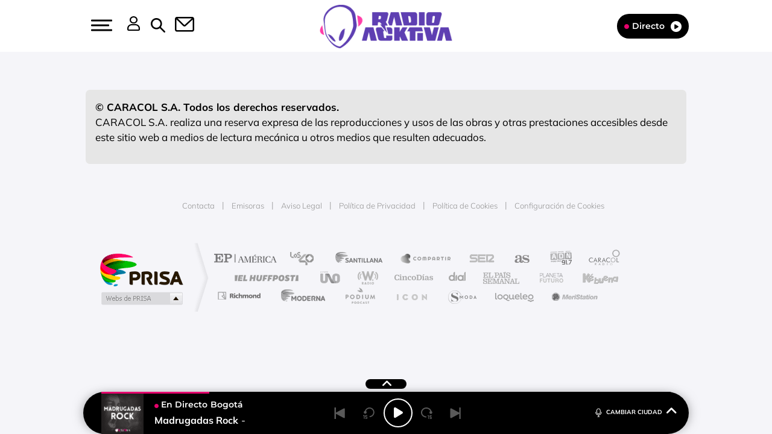

--- FILE ---
content_type: text/html; charset=UTF-8
request_url: https://www.radioacktiva.com/programas/domingos-de-resurreccion/audio/radio_activa_domingosderesurreccion_20220828_130000_140000
body_size: 72598
content:
<!DOCTYPE html>
<html lang="es-CO" class="no-js">

<head>
	<meta charset="UTF-8">
	<meta http-equiv="X-UA-Compatible" content="IE=edge">
	<meta name="viewport" content="width=device-width, initial-scale=1.0, maximum-scale=5.0">
	<meta property="fb:app_id" content="1638883106262057" />
		<meta name='robots' content='index, follow, max-image-preview:large, max-snippet:-1, max-video-preview:-1' />
	<style>img:is([sizes="auto" i], [sizes^="auto," i]) { contain-intrinsic-size: 3000px 1500px }</style>
	
	<!-- This site is optimized with the Yoast SEO plugin v24.9 - https://yoast.com/wordpress/plugins/seo/ -->
	<title>Audio de &quot;Domingos de Resurrección&quot; - Radioacktiva.com</title>
	<link rel="canonical" href="https://www.radioacktiva.com/programas/domingos-de-resurreccion/audio" />
	<meta property="og:locale" content="es_ES" />
	<meta property="og:type" content="article" />
	<meta property="og:title" content="Audio de &quot;Domingos de Resurrección&quot; - Radioacktiva.com" />
	<meta property="og:url" content="https://www.radioacktiva.com/programas/domingos-de-resurreccion/audio" />
	<meta property="og:site_name" content="Radioacktiva.com" />
	<meta property="article:publisher" content="https://www.facebook.com/radioacktiva" />
	<meta name="twitter:card" content="summary_large_image" />
	<meta name="twitter:site" content="@radioacktiva_" />
	<script type="application/ld+json" class="yoast-schema-graph">{"@context":"https://schema.org","@graph":[{"@type":"WebPage","@id":"https://www.radioacktiva.com/programas/domingos-de-resurreccion/audio","url":"https://www.radioacktiva.com/programas/domingos-de-resurreccion/audio","name":"Audio de \"Domingos de Resurrección\" - Radioacktiva.com","isPartOf":{"@id":"https://www.radioacktiva.com/#website"},"datePublished":"2022-03-07T11:33:23-05:00","breadcrumb":{"@id":"https://www.radioacktiva.com/programas/domingos-de-resurreccion/audio#breadcrumb"},"inLanguage":"es-CO","potentialAction":[{"@type":"ReadAction","target":["https://www.radioacktiva.com/programas/domingos-de-resurreccion/audio"]}],"dateModified":"2022-03-07T11:33:23-05:00"},{"@type":"BreadcrumbList","@id":"https://www.radioacktiva.com/programas/domingos-de-resurreccion/audio#breadcrumb","itemListElement":[{"@type":"ListItem","position":1,"name":"Portada","item":"https://www.radioacktiva.com/"},{"@type":"ListItem","position":2,"name":"Programas","item":"https://www.radioacktiva.com/programas"},{"@type":"ListItem","position":3,"name":"Domingos de Resurrección","item":"https://www.radioacktiva.com/programas/domingos-de-resurreccion"},{"@type":"ListItem","position":4,"name":"Audio de «Domingos de Resurrección»"}]},{"@type":"WebSite","@id":"https://www.radioacktiva.com/#website","url":"https://www.radioacktiva.com/","name":"Radioacktiva.com","description":"Planeta Rock","publisher":{"@id":"https://www.radioacktiva.com/#organization"},"potentialAction":[{"@type":"SearchAction","target":{"@type":"EntryPoint","urlTemplate":"https://www.radioacktiva.com/?s={search_term_string}"},"query-input":{"@type":"PropertyValueSpecification","valueRequired":true,"valueName":"search_term_string"}}],"inLanguage":"es-CO"},{"@type":"Organization","@id":"https://www.radioacktiva.com/#organization","name":"Radioacktiva","url":"https://www.radioacktiva.com/","logo":{"@type":"ImageObject","inLanguage":"es-CO","@id":"https://www.radioacktiva.com/#/schema/logo/image/","url":"https://www.radioacktiva.com/wp-content/uploads/2022/03/logo.png","contentUrl":"https://www.radioacktiva.com/wp-content/uploads/2022/03/logo.png","width":836,"height":199,"caption":"Radioacktiva"},"image":{"@id":"https://www.radioacktiva.com/#/schema/logo/image/"},"sameAs":["https://www.facebook.com/radioacktiva","https://x.com/radioacktiva_","https://www.youtube.com/user/RadioacktivaColombia"]}]}</script>
	<!-- / Yoast SEO plugin. -->


<link rel='dns-prefetch' href='//ak-ads-ns.prisasd.com' />
<link rel='dns-prefetch' href='//www.prisacom.com' />
<style id='classic-theme-styles-inline-css' type='text/css'>
/*! This file is auto-generated */
.wp-block-button__link{color:#fff;background-color:#32373c;border-radius:9999px;box-shadow:none;text-decoration:none;padding:calc(.667em + 2px) calc(1.333em + 2px);font-size:1.125em}.wp-block-file__button{background:#32373c;color:#fff;text-decoration:none}
</style>
<style id='global-styles-inline-css' type='text/css'>
:root{--wp--preset--aspect-ratio--square: 1;--wp--preset--aspect-ratio--4-3: 4/3;--wp--preset--aspect-ratio--3-4: 3/4;--wp--preset--aspect-ratio--3-2: 3/2;--wp--preset--aspect-ratio--2-3: 2/3;--wp--preset--aspect-ratio--16-9: 16/9;--wp--preset--aspect-ratio--9-16: 9/16;--wp--preset--color--black: #000000;--wp--preset--color--cyan-bluish-gray: #abb8c3;--wp--preset--color--white: #ffffff;--wp--preset--color--pale-pink: #f78da7;--wp--preset--color--vivid-red: #cf2e2e;--wp--preset--color--luminous-vivid-orange: #ff6900;--wp--preset--color--luminous-vivid-amber: #fcb900;--wp--preset--color--light-green-cyan: #7bdcb5;--wp--preset--color--vivid-green-cyan: #00d084;--wp--preset--color--pale-cyan-blue: #8ed1fc;--wp--preset--color--vivid-cyan-blue: #0693e3;--wp--preset--color--vivid-purple: #9b51e0;--wp--preset--gradient--vivid-cyan-blue-to-vivid-purple: linear-gradient(135deg,rgba(6,147,227,1) 0%,rgb(155,81,224) 100%);--wp--preset--gradient--light-green-cyan-to-vivid-green-cyan: linear-gradient(135deg,rgb(122,220,180) 0%,rgb(0,208,130) 100%);--wp--preset--gradient--luminous-vivid-amber-to-luminous-vivid-orange: linear-gradient(135deg,rgba(252,185,0,1) 0%,rgba(255,105,0,1) 100%);--wp--preset--gradient--luminous-vivid-orange-to-vivid-red: linear-gradient(135deg,rgba(255,105,0,1) 0%,rgb(207,46,46) 100%);--wp--preset--gradient--very-light-gray-to-cyan-bluish-gray: linear-gradient(135deg,rgb(238,238,238) 0%,rgb(169,184,195) 100%);--wp--preset--gradient--cool-to-warm-spectrum: linear-gradient(135deg,rgb(74,234,220) 0%,rgb(151,120,209) 20%,rgb(207,42,186) 40%,rgb(238,44,130) 60%,rgb(251,105,98) 80%,rgb(254,248,76) 100%);--wp--preset--gradient--blush-light-purple: linear-gradient(135deg,rgb(255,206,236) 0%,rgb(152,150,240) 100%);--wp--preset--gradient--blush-bordeaux: linear-gradient(135deg,rgb(254,205,165) 0%,rgb(254,45,45) 50%,rgb(107,0,62) 100%);--wp--preset--gradient--luminous-dusk: linear-gradient(135deg,rgb(255,203,112) 0%,rgb(199,81,192) 50%,rgb(65,88,208) 100%);--wp--preset--gradient--pale-ocean: linear-gradient(135deg,rgb(255,245,203) 0%,rgb(182,227,212) 50%,rgb(51,167,181) 100%);--wp--preset--gradient--electric-grass: linear-gradient(135deg,rgb(202,248,128) 0%,rgb(113,206,126) 100%);--wp--preset--gradient--midnight: linear-gradient(135deg,rgb(2,3,129) 0%,rgb(40,116,252) 100%);--wp--preset--font-size--small: 13px;--wp--preset--font-size--medium: 20px;--wp--preset--font-size--large: 36px;--wp--preset--font-size--x-large: 42px;--wp--preset--spacing--20: 0.44rem;--wp--preset--spacing--30: 0.67rem;--wp--preset--spacing--40: 1rem;--wp--preset--spacing--50: 1.5rem;--wp--preset--spacing--60: 2.25rem;--wp--preset--spacing--70: 3.38rem;--wp--preset--spacing--80: 5.06rem;--wp--preset--shadow--natural: 6px 6px 9px rgba(0, 0, 0, 0.2);--wp--preset--shadow--deep: 12px 12px 50px rgba(0, 0, 0, 0.4);--wp--preset--shadow--sharp: 6px 6px 0px rgba(0, 0, 0, 0.2);--wp--preset--shadow--outlined: 6px 6px 0px -3px rgba(255, 255, 255, 1), 6px 6px rgba(0, 0, 0, 1);--wp--preset--shadow--crisp: 6px 6px 0px rgba(0, 0, 0, 1);}:where(.is-layout-flex){gap: 0.5em;}:where(.is-layout-grid){gap: 0.5em;}body .is-layout-flex{display: flex;}.is-layout-flex{flex-wrap: wrap;align-items: center;}.is-layout-flex > :is(*, div){margin: 0;}body .is-layout-grid{display: grid;}.is-layout-grid > :is(*, div){margin: 0;}:where(.wp-block-columns.is-layout-flex){gap: 2em;}:where(.wp-block-columns.is-layout-grid){gap: 2em;}:where(.wp-block-post-template.is-layout-flex){gap: 1.25em;}:where(.wp-block-post-template.is-layout-grid){gap: 1.25em;}.has-black-color{color: var(--wp--preset--color--black) !important;}.has-cyan-bluish-gray-color{color: var(--wp--preset--color--cyan-bluish-gray) !important;}.has-white-color{color: var(--wp--preset--color--white) !important;}.has-pale-pink-color{color: var(--wp--preset--color--pale-pink) !important;}.has-vivid-red-color{color: var(--wp--preset--color--vivid-red) !important;}.has-luminous-vivid-orange-color{color: var(--wp--preset--color--luminous-vivid-orange) !important;}.has-luminous-vivid-amber-color{color: var(--wp--preset--color--luminous-vivid-amber) !important;}.has-light-green-cyan-color{color: var(--wp--preset--color--light-green-cyan) !important;}.has-vivid-green-cyan-color{color: var(--wp--preset--color--vivid-green-cyan) !important;}.has-pale-cyan-blue-color{color: var(--wp--preset--color--pale-cyan-blue) !important;}.has-vivid-cyan-blue-color{color: var(--wp--preset--color--vivid-cyan-blue) !important;}.has-vivid-purple-color{color: var(--wp--preset--color--vivid-purple) !important;}.has-black-background-color{background-color: var(--wp--preset--color--black) !important;}.has-cyan-bluish-gray-background-color{background-color: var(--wp--preset--color--cyan-bluish-gray) !important;}.has-white-background-color{background-color: var(--wp--preset--color--white) !important;}.has-pale-pink-background-color{background-color: var(--wp--preset--color--pale-pink) !important;}.has-vivid-red-background-color{background-color: var(--wp--preset--color--vivid-red) !important;}.has-luminous-vivid-orange-background-color{background-color: var(--wp--preset--color--luminous-vivid-orange) !important;}.has-luminous-vivid-amber-background-color{background-color: var(--wp--preset--color--luminous-vivid-amber) !important;}.has-light-green-cyan-background-color{background-color: var(--wp--preset--color--light-green-cyan) !important;}.has-vivid-green-cyan-background-color{background-color: var(--wp--preset--color--vivid-green-cyan) !important;}.has-pale-cyan-blue-background-color{background-color: var(--wp--preset--color--pale-cyan-blue) !important;}.has-vivid-cyan-blue-background-color{background-color: var(--wp--preset--color--vivid-cyan-blue) !important;}.has-vivid-purple-background-color{background-color: var(--wp--preset--color--vivid-purple) !important;}.has-black-border-color{border-color: var(--wp--preset--color--black) !important;}.has-cyan-bluish-gray-border-color{border-color: var(--wp--preset--color--cyan-bluish-gray) !important;}.has-white-border-color{border-color: var(--wp--preset--color--white) !important;}.has-pale-pink-border-color{border-color: var(--wp--preset--color--pale-pink) !important;}.has-vivid-red-border-color{border-color: var(--wp--preset--color--vivid-red) !important;}.has-luminous-vivid-orange-border-color{border-color: var(--wp--preset--color--luminous-vivid-orange) !important;}.has-luminous-vivid-amber-border-color{border-color: var(--wp--preset--color--luminous-vivid-amber) !important;}.has-light-green-cyan-border-color{border-color: var(--wp--preset--color--light-green-cyan) !important;}.has-vivid-green-cyan-border-color{border-color: var(--wp--preset--color--vivid-green-cyan) !important;}.has-pale-cyan-blue-border-color{border-color: var(--wp--preset--color--pale-cyan-blue) !important;}.has-vivid-cyan-blue-border-color{border-color: var(--wp--preset--color--vivid-cyan-blue) !important;}.has-vivid-purple-border-color{border-color: var(--wp--preset--color--vivid-purple) !important;}.has-vivid-cyan-blue-to-vivid-purple-gradient-background{background: var(--wp--preset--gradient--vivid-cyan-blue-to-vivid-purple) !important;}.has-light-green-cyan-to-vivid-green-cyan-gradient-background{background: var(--wp--preset--gradient--light-green-cyan-to-vivid-green-cyan) !important;}.has-luminous-vivid-amber-to-luminous-vivid-orange-gradient-background{background: var(--wp--preset--gradient--luminous-vivid-amber-to-luminous-vivid-orange) !important;}.has-luminous-vivid-orange-to-vivid-red-gradient-background{background: var(--wp--preset--gradient--luminous-vivid-orange-to-vivid-red) !important;}.has-very-light-gray-to-cyan-bluish-gray-gradient-background{background: var(--wp--preset--gradient--very-light-gray-to-cyan-bluish-gray) !important;}.has-cool-to-warm-spectrum-gradient-background{background: var(--wp--preset--gradient--cool-to-warm-spectrum) !important;}.has-blush-light-purple-gradient-background{background: var(--wp--preset--gradient--blush-light-purple) !important;}.has-blush-bordeaux-gradient-background{background: var(--wp--preset--gradient--blush-bordeaux) !important;}.has-luminous-dusk-gradient-background{background: var(--wp--preset--gradient--luminous-dusk) !important;}.has-pale-ocean-gradient-background{background: var(--wp--preset--gradient--pale-ocean) !important;}.has-electric-grass-gradient-background{background: var(--wp--preset--gradient--electric-grass) !important;}.has-midnight-gradient-background{background: var(--wp--preset--gradient--midnight) !important;}.has-small-font-size{font-size: var(--wp--preset--font-size--small) !important;}.has-medium-font-size{font-size: var(--wp--preset--font-size--medium) !important;}.has-large-font-size{font-size: var(--wp--preset--font-size--large) !important;}.has-x-large-font-size{font-size: var(--wp--preset--font-size--x-large) !important;}
:where(.wp-block-post-template.is-layout-flex){gap: 1.25em;}:where(.wp-block-post-template.is-layout-grid){gap: 1.25em;}
:where(.wp-block-columns.is-layout-flex){gap: 2em;}:where(.wp-block-columns.is-layout-grid){gap: 2em;}
:root :where(.wp-block-pullquote){font-size: 1.5em;line-height: 1.6;}
</style>
<link rel='stylesheet' id='sweetalert-css' href='https://www.radioacktiva.com/wp-content/plugins/integracion-usuario-unificado/recursos/js/sweetalert-master/lib/sweet-alert.css' type='text/css' media='all' />
<link rel='stylesheet' id='estilos-comentarios-css' href='https://www.radioacktiva.com/wp-content/plugins/integracion-usuario-unificado/recursos/estilos.css' type='text/css' media='screen' />
<link rel='stylesheet' id='nwp-styles-css' href='https://www.radioacktiva.com/wp-content/themes/nwp/public/assets/css/styles.min.css' type='text/css' media='all' />
<link rel='stylesheet' id='nwp-main-css' href='https://www.radioacktiva.com/wp-content/themes/nwp/public/assets/dist/css/main.min.css' type='text/css' media='all' />
<link rel='stylesheet' id='pie-comunes-css' href='https://www.prisacom.com/comunes/piecomun-v9/css/pie-comunes.css' type='text/css' media='all' />
<link rel="preload" href="https://www.radioacktiva.com/wp-content/themes/nwp/public/assets/css/swiper-bundle.min.css" as="style"><link rel='stylesheet' id='swiper-css' href='https://www.radioacktiva.com/wp-content/themes/nwp/public/assets/css/swiper-bundle.min.css' type='text/css' media='all' />
<link rel='stylesheet' id='countdown-block_block-css' href='https://www.radioacktiva.com/wp-content/themes/nwp/src/Blocks/CountdownBlock/assets/css/countdown-block.min.css' type='text/css' media='all' />
<link rel='stylesheet' id='spinner-css' href='https://www.radioacktiva.com/wp-content/themes/nwp/src/Blocks/VotingList/js/spinner/spin.css' type='text/css' media='all' />
<link rel='stylesheet' id='fancybox-css' href='https://www.radioacktiva.com/wp-content/plugins/easy-fancybox/fancybox/1.5.4/jquery.fancybox.min.css' type='text/css' media='screen' />
<style id='fancybox-inline-css' type='text/css'>
#fancybox-content{border-color:#fff;}
</style>
<link rel='stylesheet' id='permanent-player-css' href='https://www.radioacktiva.com/wp-content/themes/nwp/src/Player/assets/css/permanent-player.min.css' type='text/css' media='all' />
<script type="text/javascript" src="https://www.radioacktiva.com/wp-includes/js/jquery/jquery.min.js" id="jquery-core-js"></script>
<script type="text/javascript" src="https://www.radioacktiva.com/wp-includes/js/jquery/jquery-migrate.min.js" id="jquery-migrate-js"></script>
<script type="text/javascript" defer="defer" src="https://www.radioacktiva.com/wp-content/plugins/integracion-usuario-unificado/recursos/js/sweetalert-master/lib/sweet-alert.min.js" id="sweetalert-js"></script>
<script type="text/javascript" async="async" src="https://www.radioacktiva.com/wp-includes/js/jquery/jquery.form.min.js" id="jquery-form-js"></script>
<script type="text/javascript" id="uunificado-js-extra">
/* <![CDATA[ */
var parametros = {"ajaxurl":"https:\/\/www.radioacktiva.com\/wp-admin\/admin-ajax.php","registro_url":"https:\/\/seguro.radioacktiva.com\/registro","back_url":"UPrrIDtWU6nIhnXtYekYSThl3F0u93nfPFfnbYB07B%2BNXDpDMoAUntjZJ6qktiflFql%2B9vb1tyXaphFqgTW01Dhjspj1%2BUGCcqFPA8qvN6g%3D","post_id":"257128","current_blog_id":"1","identificacion_url":"https:\/\/seguro.radioacktiva.com\/conectar","perfil_url":"https:\/\/seguro.radioacktiva.com\/perfil","desconexion_url":"https:\/\/seguro.radioacktiva.com\/desconectar","ttt_variable_res":"radioactiva_res","concurso_medio":"USUN_MEDIO","umccode":"120","service_login":"https:\/\/seguro.elpais.com\/wsUserInfo"};
/* ]]> */
</script>
<script type="text/javascript" defer="defer" src="https://www.radioacktiva.com/wp-content/plugins/integracion-usuario-unificado/recursos/js/uunificado.js" id="uunificado-js"></script>
<script type="text/javascript" defer="defer" src="https://www.radioacktiva.com/wp-content/themes/nwp/src/Blocks/ContestBlock/js/sweetalert-master/lib/sweet-alert.min.js" id="sweetalert-defer-js"></script>
<script type="text/javascript" defer="defer" src="https://www.radioacktiva.com/wp-content/themes/nwp/src/Blocks/VotingList/js/spinner/spin.js" id="spinner-defer-js"></script>
<script type="text/javascript" defer="defer" src="https://www.radioacktiva.com/wp-content/themes/nwp/src/Refresh/js/refresh.js" id="refresh-js"></script>
<script type="text/javascript" src="https://www.radioacktiva.com/wp-content/themes/nwp/src/Blocks/AdvertisingBlock/js/omnirrss.js" id="omnirrss-js"></script>
<script type="text/javascript" src="https://ak-ads-ns.prisasd.com/slot/latam/slot.js" id="pbs-slots-js"></script>
<script type="text/javascript" id="pbs-slots-js-after">
/* <![CDATA[ */
if (typeof huecosPBSjson === "undefined") var huecosPBSjson ={
    "desktop":{
        "ldb1":[[728,90],[970,90],[980,90],[980,180],[980,220],[980,250],[970,250]],
        "ldb2":[[728,90],[980,90]],
        "mpu1":[[300, 600],[300,250]],
        "mpu2":[[300, 600],[300,250]],
        "mpu3":[[300, 600],[300,250]],
        "inter":true,
        "skin":"",
        "intext":true,
        "nstdX":[6,5,4,3,1],
        "natAd1":["fluid",[300,250]],
        "natAd2":["fluid",[300,250]],
        "natAd3":["fluid",[300,250]],
        "sky1": [[160, 600],[120,600],[421,900]],
        "sky2": [[160, 600],[120,600],[422,900]]
    },
    "mobile":{
        "mldb1":[[320, 100],[320, 50]],
        "mldb2":[320, 50],
        "mpu1":[[300,600],[300,250]],
        "mpu2":[[300, 600],[300,250]],
        "mpu3":[[300, 600],[300,250]],
        "nstdX":[6,4,3],
        "intext":true,
        "minter":[320, 480]
    }
};
/* ]]> */
</script>
<script type="text/javascript" id="tttpubli-js-extra">
/* <![CDATA[ */
var gtpdata = {"gtpadunit":"radioacktiva_web\/radio_activa_domingosderesurreccion_20220828_130000_140000","alias_publi":"radioacktiva_web","keywords":[]};
/* ]]> */
</script>
<script type="text/javascript" src="https://www.radioacktiva.com/wp-content/themes/nwp/src/Blocks/AdvertisingBlock/js/publi.js" id="tttpubli-js"></script>
        <link rel="preconnect" href="//sdk.privacy-center.org">
        <link rel="preconnect" href="//sdk-gcp.privacy-center.org">
        <link rel="preload" as="script" href="https://cmp.prisa.com/dist/cmp.js">
        <script src="https://cmp.prisa.com/dist/cmp.js"></script>
<link rel="preload" href="https://www.radioacktiva.com/wp-content/themes/nwp/public/assets/fonts/Mulish/Mulish-Regular.woff2" as="font" type="font/woff2" crossorigin>        <meta http-equiv="x-dns-prefetch-control" content="on">
                    <script>
                    if (typeof _top_global == "undefined") {
                        document.write("<script type=\"text/javascript\" src=\"//prisamusicales.player-top.prisasd.com/psdmedia/media/simple/js/SimpleMediaPlayer.min.js\"><\/script>");
                        _top_global = 1;
                    }
                </script>
        <script type="text/javascript">
            window.DTM = {
                eventQueue: [],
                trackEvent: function(eventName, data) {
                    window.DTM.eventQueue.push({
                        "eventName": eventName,
                        "data": data
                    });
                }
            };
        </script>
                <script type='text/javascript'>
            wp_debug = false;
        </script>
    <!-- There is no amphtml version available for this URL. --><link rel="icon" href="https://www.radioacktiva.com/wp-content/uploads/2024/12/cropped-favicon-new1-32x32.png" sizes="32x32" />
<link rel="icon" href="https://www.radioacktiva.com/wp-content/uploads/2024/12/cropped-favicon-new1-192x192.png" sizes="192x192" />
<link rel="apple-touch-icon" href="https://www.radioacktiva.com/wp-content/uploads/2024/12/cropped-favicon-new1-180x180.png" />
<meta name="msapplication-TileImage" content="https://www.radioacktiva.com/wp-content/uploads/2024/12/cropped-favicon-new1-270x270.png" />
	<script type="text/javascript">
		window.dataLayer = window.dataLayer || [];
	</script>
	<script id="pmuserjs" src="https://static.prisa.com/dist/subs/pmuser/v2/stable/pmuser.min.js" defer=""></script></head>

<body>
	
	<header>
    <div id="nav" class="main-header bg-white">
        <div class="container h-100 bg-white">
            <div class="row h-100">
                <div class="column-xs-4 column-sm-3 d-flex">
                    <div class="hamburger js-hamburger" role="button" aria-label="menu">
                        <div class="hamburger-menu"></div>
                    </div>
                    <div class="search-part h-pa hidden bg-white">
                        <form method="get" id="searchForm" onsubmit="wpSearch(event);">
                            <i role="button" class="fa-solid fa-magnifying-glass" onclick="wpSearch(event, 'search')"></i>
                            <input id="search" type="search" name="s" placeholder="Buscar..." autocomplete="off" value="" />
                            <i role="button" class="fa-solid fa-xmark js-search"></i>
                            <a id="search-link" href="https://www.radioacktiva.com"></a>
                        </form>
                    </div>
                    <div class="login-part h-pa hidden bg-white">
                        <i class="fa-solid fa-xmark fa-2x text-black js-profile" role="button" aria-label="close profile"></i>
                        <div id="zona-usuarios" class="login">
                            <p>
                                <span id="primero"></span> | <span id="segundo"></span>
                            </p>
                        </div>
                    </div>
                    <div class="hidden-xs hidden-sm profile js-profile" role="button" aria-label="profile">
                        <i class="fa-regular fa-user text-white"></i>
                    </div>
                    <div class="hidden-xs search js-search" role="button" aria-label="search">
                        <img data-no-lazy="1" height="19" width="19" src="https://www.radioacktiva.com/wp-content/themes/nwp/public/assets/images/search-icon.svg" alt="Search">
                    </div>
                                            <a href="https://seguro.radioacktiva.com/newsletters/lnp/1/282" rel="noopener noreferrer" target="_blank" aria-label="Newsletter">
                            <div class="newsletter hidden-xs hidden-xss" role="button" aria-label="newsletter">
                                <i class="fa-regular fa-envelope text-white"></i>
                            </div>
                        </a>
                                    </div>
                <div class="column-xs-4 column-sm-6 d-flex h-100">
                    <div class="logo m-auto">
                                                <a href="https://www.radioacktiva.com" aria-label="Logo Link">
                            <img width="286" height="84" src="https://www.radioacktiva.com/wp-content/uploads/2024/12/LOGO-RADIOACKTIVA-WEB-286X84.png" class="img-responsive" alt="" decoding="async" srcset="https://www.radioacktiva.com/wp-content/uploads/2024/12/LOGO-RADIOACKTIVA-WEB-286X84.png 286w, https://www.radioacktiva.com/wp-content/uploads/2024/12/LOGO-RADIOACKTIVA-WEB-286X84-250x73.png 250w" sizes="(max-width: 286px) 100vw, 286px" />                            <span class="hidden-text">Audio de &quot;Domingos de Resurrección&quot; - Radioacktiva.com</span>
                        </a>
                                            </div>
                </div>
                <div class="column-xs-4 column-sm-3">
                    <div class="radio hidden-xss">
                        <a href="https://www.radioacktiva.com/" class="js-play-menu no-ajaxy" target="_blank" rel="noopener noreferrer" aria-label="Radio">
                            <i class="fa fa-circle"></i>Directo <i class="fa-solid fa-circle-play"></i>
                        </a>
                    </div>
                </div>
            </div>
        </div>
    </div>
</header>
<div class="menu-list">
    <div class="container">
        <div class="row bg-white">
            <div class="column-xs-12 d-md-none text-center text-white search-part bg-white">
                <form method="get" id="searchForm_h" onsubmit="wpSearchMobile(event);">
                    <input id="search_h" type="search" name="s" placeholder="Buscar..." value="" />
                    <input type="submit" value="Buscar" class="text-black" style="background-color: #e5036c; box-shadow: none; color: white !important;"></input>
                </form>
            </div>
            <div class="column-xs-12 d-md-none">
                <div class="login-social text-center">
                    <div class="login">
                        <span id="primero_h"></span> |
                        <span id="segundo_h"></span>
                                                <a href="https://seguro.radioacktiva.com/newsletters/lnp/1/282" rel="noopener noreferrer" target="_blank" aria-label="Newsletter">
                         | <span id="tercero_h">NEWSLETTER</span>
                        </a>
                                            </div>
                </div>
            </div>
            <div class="column-xs-12 column-lg-5" itemscope="itemscope" itemtype="http://schema.org/SiteNavigationElement" role="navigation">
                <nav id="navbar" class="menu-menu-principal-container"><ul id="menu-menu-principal" class="nav navbar-nav main-menu"><li class=' menu-item menu-item-type-taxonomy menu-item-object-secciones current-post-ancestor current-menu-parent current-post-parent'><a itemprop="url" href="https://www.radioacktiva.com/secciones/rockactividad" target=""><span itemprop="name">Rockactividad</span></a></li>
<li class=' menu-item menu-item-type-taxonomy menu-item-object-secciones'><a itemprop="url" href="https://www.radioacktiva.com/secciones/deportes" target=""><span itemprop="name">Deportes</span></a></li>
<li class=' menu-item menu-item-type-taxonomy menu-item-object-secciones'><a itemprop="url" href="https://www.radioacktiva.com/secciones/tecnologia" target=""><span itemprop="name">Tecnología</span></a></li>
<li class=' menu-item menu-item-type-taxonomy menu-item-object-secciones'><a itemprop="url" href="https://www.radioacktiva.com/secciones/cine-y-tv" target=""><span itemprop="name">Cine y TV</span></a></li>
<li class=' menu-item menu-item-type-taxonomy menu-item-object-secciones'><a itemprop="url" href="https://www.radioacktiva.com/secciones/tendencias" target=""><span itemprop="name">Tendencias</span></a></li>
<li class=' menu-item menu-item-type-post_type menu-item-object-page'><a itemprop="url" href="https://www.radioacktiva.com/programacion" target=""><span itemprop="name">Programación</span></a></li>
<li class=' menu-item menu-item-type-post_type menu-item-object-page'><a itemprop="url" href="https://www.radioacktiva.com/terminos-y-condiciones-actividades" target=""><span itemprop="name">Actividades</span></a></li>
</ul></nav>            </div>
            <div class="column-xs-12 column-lg-7">
                                <div class="social">
                    <p>Síguenos</p>
                    <div class="d-flex">
                                                    <a href="https://www.facebook.com/radioacktiva" target="_blank" rel="noopener noreferrer" aria-label="Facebook">
                                <i class="fa-brands fa-facebook"></i>
                            </a>
                                                    <a href="https://twitter.com/radioacktiva_" target="_blank" rel="noopener noreferrer" aria-label="Twitter">
                                <img height="21" width="21" src="https://www.radioacktiva.com/wp-content/themes/nwp/public/assets/images/red-x.png" alt="X">
                            </a>
                                                    <a href="https://www.youtube.com/user/RadioacktivaColombia" target="_blank" rel="noopener noreferrer" aria-label="Youtube">
                                <i class="fa-brands fa-youtube"></i>
                            </a>
                                                    <a href="https://www.instagram.com/radioacktiva/" target="_blank" rel="noopener noreferrer" aria-label="Instagram">
                                <i class="fa-brands fa-instagram"></i>
                            </a>
                                            </div>

                                            <p class="links-extra">
                            <a href="https://www.radioacktiva.com/directorio" 
                                rel="noopener noreferrer" 
                                target="" 
                                aria-label="Cómo encontrarnos">
                                Cómo encontrarnos
                            </a>
                        </p>
                                    </div>
            </div>
        </div>
    </div>
</div>
	<script type="text/javascript">
		var ttt_hashDatos = true;
		let unificadoIsConnected = false;

		jQuery(document).ready(function($) {
			document.querySelector("header .profile").style.display = "block";
			document.querySelector(".menu-list .login-social .login").style.display = "block";
			let divDatosPrimero = document.getElementById("primero");
			let divDatosSegundo = document.getElementById("segundo");
			let divDatosPrimeroH = document.getElementById("primero_h");
			let divDatosSegundoH = document.getElementById("segundo_h");
			divDatosPrimero.innerHTML = '<a href="' + parametros.identificacion_url + '?backURL=' + parametros.back_url + '">IDENTIFÍCATE</a>';
			divDatosSegundo.innerHTML = '<a href="' + parametros.registro_url + '?prod=REG&o=BASIC&backURL=' + parametros.back_url + '">REGÍSTRATE</a>';
			divDatosPrimeroH.innerHTML = '<a href="' + parametros.identificacion_url + '?backURL=' + parametros.back_url + '">IDENTIFÍCATE</a>';
			divDatosSegundoH.innerHTML = '<a href="' + parametros.registro_url + '?prod=REG&o=BASIC&backURL=' + parametros.back_url + '">REGÍSTRATE</a>';

			unificadoIsConnected = PMUser ? PMUser.isLoggedInLocal() : false;

			if (unificadoIsConnected) {
				ttt_hashDatos = PMUser.user.dataWsUserInfo.id;

				divDatosPrimero.innerHTML = '<a href="' + parametros.perfil_url + '" target="_blank" rel="noopener noreferrer">HOLA</a>';
				divDatosSegundo.innerHTML = '<a href="' + parametros.desconexion_url + '?backURL=' + parametros.back_url + '">DESCONECTAR</a>';
				divDatosPrimeroH.innerHTML = '<a href="' + parametros.perfil_url + '" target="_blank" rel="noopener noreferrer">HOLA</a>';
				divDatosSegundoH.innerHTML = '<a href="' + parametros.desconexion_url + '?backURL=' + parametros.back_url + '">DESCONECTAR</a>';
			}

			if (unificadoIsConnected) {
				jQuery('.usuario_vota').show();
			}
		});

		jQuery(document).on('click', '#primero', e => {
			if (!unificadoIsConnected) {
				e.preventDefault()
				document.location.href = parametros.identificacion_url + '?backURL=' + parametros.back_url;
			}
		})

		jQuery(document).on('click', '#primero_h', e => {
			if (!unificadoIsConnected) {
				e.preventDefault()
				document.location.href = parametros.identificacion_url + '?backURL=' + parametros.back_url;
			}
		})

		jQuery(document).on('click', '#segundo', e => {
			e.preventDefault()
			if (!unificadoIsConnected) {
				document.location.href = parametros.registro_url + '?prod=REG&o=BASIC&backURL=' + parametros.back_url;
			} else {
				document.location.href = parametros.desconexion_url + '?backURL=' + parametros.back_url;
			}

		})

		jQuery(document).on('click', '#segundo_h', e => {
			e.preventDefault()
			if (!unificadoIsConnected) {
				document.location.href = parametros.registro_url + '?prod=REG&o=BASIC&backURL=' + parametros.back_url;
			} else {
				document.location.href = parametros.desconexion_url + '?backURL=' + parametros.back_url;
			}
		})
	</script>

<main id="main" role="main">
	        <script>
            var newLink = replaceQueryParam('post', '257128', jQuery('#wp-admin-bar-edit > a').attr('href'));

            if (newLink != null) {
                jQuery('#wp-admin-bar-edit > a').attr('href', newLink);
            }

            function replaceQueryParam(param, newval, search) {
                if (typeof search !== 'undefined') {
                    let regex = new RegExp("([?;&])" + param + "[^&;]*[;&]?");
                    let query = search.replace(regex, "$1").replace(/&$/, '');
                    return (query.length > 2 ? query + "&" : "?") + (newval ? param + "=" + newval : '');
                }
                return null;
            }
        </script>
                <script type="text/javascript">
            if (typeof parametros !== 'undefined') {
                parametros['post_id'] = '257128';
                parametros['back_url'] = 'UPrrIDtWU6nIhnXtYekYSThl3F0u93nfPFfnbYB07B%2BNXDpDMoAUntjZJ6qktiflFql%2B9vb1tyXaphFqgTW01Dhjspj1%2BUGCcqFPA8qvN6g%3D';
            }

            if (typeof dataLayer !== 'undefined') {
                dataLayer.push({
                    'event': 'virtualPageView',
                    'virtualUrl': location.pathname,
                    'pagePath': location.pathname
                });
            }

            if (typeof ga !== 'undefined') {
                ga('send', 'pageview', location.pathname);
            }
        </script>
                <script type="text/javascript">
            DTM.pageDataLayer = {"articleID":"","articleLength":"","articleTitle":"","audioContent":"1","author":"","brand":"0","brandedContent":"0","businessUnit":"radio","canonicalURL":"https:\/\/www.radioacktiva.com\/programas\/domingos-de-resurreccion\/audio","cleanURL":"https:\/\/www.radioacktiva.com\/programas\/domingos-de-resurreccion\/audio","cms":"wp","creationDate":"","destinationURL":"https:\/\/www.radioacktiva.com\/programas\/domingos-de-resurreccion\/audio","domain":"radioacktiva.com","editionNavigation":"","geoRegion":"colombia","language":"es","liveContent":"not-set","loadType":"secuencial","onsiteSearch":"0","onsiteSearchTerm":"","onsiteSearchResults":"","org":"prisa","pageInstanceID":"1769062087_5466078","pageName":"radioacktivacom\/programas\/domingos-de-resurreccion\/audio","pageTitle":"Audio de \u201cDomingos de Resurrecci\u00f3n\u201d - Radioacktiva.com","pageType":"audio","primaryCategory":"programa","profileID":"","program":"","programRegion":"","programStation":"radioacktiva","publishDate":"","publisher":"radioacktiva","referringDomain":"","referringURL":"","registeredUser":"0","server":"radioacktiva.com","siteID":"radioacktivacom","ssl":"1","subCategory1":"programa>","subCategory2":"programa>>audios","sysEnv":"web","tags":"","thematic":"musical","updateDate":"","videoContent":"not-set","editorialTone":"bogota"};
            DTM.pageDataLayer['destinationURL'] = location.href;

            if (DTM.pageDataLayer['tags']) {
                window.listado_norm_tags = "";
                window.listado_id_tags = "";
            }

            if (typeof RADIO_DATA !== 'undefined' && RADIO_DATA.idRef) {
                DTM.pageDataLayer['editionNavigation'] = RADIO_DATA.idRef;
            }

            if (typeof window.PEPuname !== 'undefined') {
                DTM.pageDataLayer['registeredUser'] = '1';
            }

            if (typeof document.referrer !== 'undefined') {
                DTM.pageDataLayer['referringDomain'] = document.referrer;
                DTM.pageDataLayer['referringURL'] = document.referrer;
            }
        </script>
    <link rel="preload" as="script" href="https://assets.adobedtm.com/0681c221600c/accaac2d28a7/launch-435e794fa08a.min.js" /><script id="adobedtm-js" src="https://assets.adobedtm.com/0681c221600c/accaac2d28a7/launch-435e794fa08a.min.js" async></script>    <div class="container mb-24 mt-24">
        <div class="wrap-content">
					</div>
	</div>
</main>
            <div style="width:100%; padding-bottom: 0.5rem;" >
        <div class="container">
            <div class="row">
                <section class="px-3">
                    <div class="column-xs-12 p-3 bg-grey container-text-footer-legal">
                        <p style="margin-bottom: 0px;"><strong> © CARACOL S.A. Todos los derechos reservados.</strong></p>
                        <p style="margin-top: 0px;"> CARACOL S.A. realiza una reserva expresa de las reproducciones y usos de las obras y otras prestaciones accesibles desde este sitio web a medios de lectura mecánica u otros medios que resulten adecuados.</p>
                    </div>
                </section>
            </div>
        </div>
    </div>
    <footer class="mt-24 bg-transparent" role="contentinfo">
    <div class="container bg-transparent">
        <div class="row">
            <div class="column-xs-12">
                <div class="footer-legal">
                    <a href="https://www.radioacktiva.com/contacta">Contacta</a>
<a href="https://www.radioacktiva.com/emisoras">Emisoras</a>
<a href="https://www.radioacktiva.com/aviso-legal">Aviso Legal</a>
<a href="https://www.radioacktiva.com/politica-de-privacidad">Política de Privacidad</a>
<a href="https://www.radioacktiva.com/politica-de-cookies">Política de Cookies</a>
<a href="#" rel="nofollow" onclick="Didomi.preferences.show();return false;">Configuración de Cookies</a>                </div>
            </div>
        </div>
    </div>
    <div class="container bg-transparent">
        <div class="footer-partner">
            <div class="row">
                <div id="subfooter">
                    <div class="cnt_pie_corporativo">
                        <script type="text/javascript">
jQuery(document).ready(function(){
   jQuery("a#pbt-medios").click(function(event){
      jQuery("#capa-webs-grupo").addClass("activado");
   });
   jQuery("a#cierrame").click(function(event){
      jQuery("#capa-webs-grupo").removeClass("activado");
   });
   jQuery("a#cierrame2").click(function(event){
      jQuery("#capa-webs-grupo").removeClass("activado");
   });
});
</script>
<div id="pie-comun9" class="version-k">
	<div class="inside">
		<div class="medios-destacados">
			<a id="pc_prisa" href="https://www.prisa.com/es" target="_blank" rel="nofollow noopener noreferrer"  title="Ir a la web del Grupo Prisa">Una empresa de PRISA</a>
			<a id="pbt-medios" href="javascript:void(0);" title="medios Grupo Prisa">Medios Grupo Prisa</a>
				
			<ul class="primerafila estirar">
				<li><a id="pc_elpais" href="https://elpais.com/" target="_blank" rel="nofollow noopener noreferrer"  title="EL PA&Iacute;S">El PA&Iacute;S</a></li>
                <li><a id="pc_los40" href="https://los40.com" target="_blank" rel="nofollow noopener noreferrer"  title="Ir a la web de Los 40">Los 40 principales</a></li>
                <li><a id="pc_santillana" href="https://www.santillana.com/" target="_blank" rel="nofollow noopener noreferrer"  title="Ir a la web de Santillana">Santillana</a></li>
               
                <li><a id="pc_compartir" href="https://santillanacompartir.com/" target="_blank" rel="nofollow noopener noreferrer"  title="Ir a la web de Santillana Compartir">Santillana Compartir</a></li>
                <li><a id="pc_ser" href="https://cadenaser.com" target="_blank" rel="nofollow noopener noreferrer"  title="Ir a la web de Cadena SER">Cadena SER</a></li>
				<li><a id="pc_as" href="https://as.com/" target="_blank" rel="nofollow noopener noreferrer" title="Ir a la web de AS">AS.com</a></li>
                <li><a id="pc_adn" href="https://www.adnradio.cl/" target="_blank" rel="nofollow noopener noreferrer"  title="Ir a la web de ADN">adn</a></li>
                <li><a id="pc_caracol" href="https://caracol.com.co/" target="_blank" rel="nofollow noopener noreferrer"  title="Ir a la web de Caracol">Caracol</a></li>
             </ul>
			<ul class="estirar">
				<li><a id="pc_huffington" href="https://www.huffingtonpost.es/" target="_blank" rel="nofollow noopener noreferrer" title="Ir a la web de Huffington Post">Huffington Post</a></li>
				<li><a id="pc_uno" href="https://mx.unoi.com/" target="_blank" rel="nofollow noopener noreferrer" title="Ir a la web de Sistema UNO">UNO</a></li>
                <li><a id="pc_wradio" href="https://wradio.com.mx/" target="_blank" rel="nofollow noopener noreferrer"  title="Ir a la web de wradio">wradio</a></li>
                <li><a id="pc_cincodias" href="https://cincodias.elpais.com/" target="_blank" rel="nofollow noopener noreferrer" title="Ir a la web de Cinco D&iacute;as">Cinco D&iacute;as</a> </li>
                <li><a id="pc_dial" href="https://www.cadenadial.com/" target="_blank" rel="nofollow noopener noreferrer"  title="Ir a la web de Cadena Dial">Cadena Dial</a></li></li>
				<li><a id="pc_eps" href="https://elpais.com/eps/" target="_blank" rel="nofollow noopener noreferrer"  title="Ir a la web de EL PA&Iacute;S Semanal">EL PA&Iacute;S Semanal</a></li>
                <li><a id="pc_planeta" href="https://elpais.com/planeta-futuro/" target="_blank" rel="nofollow noopener noreferrer"  title="Ir a la web de Planeta futuro">Planeta futuro</a></li>

                <li><a id="pc_kebuena" href="https://www.kebuena.com.mx/" target="_blank" rel="nofollow noopener noreferrer"  title="Ir a la web de Kebuena">Kebuena</a></li>

			</ul>
			
			<ul class="estirar">
				<li><a id="pc_richmond" href="http://www.richmondelt.com/" target="_blank" rel="nofollow noopener noreferrer"  title="Ir a la web de Richmond">Richmond</a></li>
				<li><a id="pc_moderna" href="https://www.moderna.com.br/pagina-inicial.htm" target="_blank" rel="nofollow noopener noreferrer"  title="Ir a la web de Moderna">Moderna</a></li>

                <li><a id="pc_podium" href="https://www.podiumpodcast.com/" target="_blank" rel="nofollow noopener noreferrer"  title="Ir a la web de Podium Podcast">Podium podcasts</a></li> 
                <li><a id="pc_icon" href="https://elpais.com/elpais/icon.html" target="_blank" rel="nofollow noopener noreferrer"  title="Ir a la web de El Pa&Iacute;s ICON">El Pa&Iacute;s ICON</a></li>
				<li><a id="pc_smoda" href="https://smoda.elpais.com/" target="_blank" rel="nofollow noopener noreferrer"  title="Ir a la web de S moda">S moda</a></li>
                <li><a id="pc_loqueleo" href="https://www.loqueleo.com/" target="_blank" rel="nofollow noopener noreferrer"  title="Ir a la web de loqueleo">loqueleo</a></li>
				<li><a id="pc_meristation" href="https://as.com/meristation/" target="_blank" rel="nofollow noopener noreferrer"  title="Ir a la web de Meristation">Meristation</a></li>
                
			</ul>
		</div><!-- /medios-destacados -->
		
		<div id="capa-webs-grupo" class="muestra-medios"> <!-- activado / desactivado -->
			<div class="capa-medios">	
				<div class="cabecera-capa estirar">
					<h3>Webs de PRISA</h3>
					<a href="javascript:void(0);" title="cerrar" id="cierrame">cerrar ventana</a>
				</div><!-- /cabecera-capa -->
				<iframe src="https://www.prisacom.com/comunes/piecomun-v9/i-pie-comun-enlaces.html" width="993" height="281" frameborder="0" marginheight="0" marginwidth="0" scrolling="no"></iframe>				
				<div class="pc-sombreado">
					<a href="javascript:void(0);" id="cierrame2">cerrar</a>
				</div><!-- /pc-sombreado -->
			</div><!-- /capa-medios -->
		</div><!-- /muestra-medios -->
		
	</div><!-- /inside -->
</div><!-- /pie-comun3 -->                    </div>
                </div>
                <script type="speculationrules">
{"prefetch":[{"source":"document","where":{"and":[{"href_matches":"\/*"},{"not":{"href_matches":["\/wp-*.php","\/wp-admin\/*","\/wp-content\/uploads\/*","\/wp-content\/*","\/wp-content\/plugins\/*","\/wp-content\/themes\/nwp\/*","\/*\\?(.+)"]}},{"not":{"selector_matches":"a[rel~=\"nofollow\"]"}},{"not":{"selector_matches":".no-prefetch, .no-prefetch a"}}]},"eagerness":"conservative"}]}
</script>
        <script type="text/javascript">
            if (typeof(loadAllPubli) != 'undefined') {
                loadAllPubli();
            }
        </script>
                <script>
                jQuery(document).ready(function($) {
                    const color_hover_bg  = "bg-white";
                    const color_hover_txt = "text-primary-color";
                    $(".main-menu li.menu-item").hover(function(e){
                        e.preventDefault();
                        $(this).toggleClass(color_hover_bg);
                        $(this).children("a").toggleClass(color_hover_txt);
                    });
                    $(".menu-list .most-seen a").hover(function(e){
                        e.preventDefault();
                        $(this).toggleClass(color_hover_txt);
                    });
                });
            </script>
            <section id="permanent-player" style="display:none">
    <? // var_dump(get_field('player_to_use', 'options')) ?>
    <div id="publi-part" class="player-container container">
        <div class="player-live-banner-sync" id="publi_banner_sync"></div>
    </div>
    <div id="closed-player" class="player-container container bg-black">
        <div id="publi-layer">
            <p class="text-left text-primary-color">Publicidad</p>
            <p class="text-left">Tu contenido empezará después de la publicidad</p>
        </div>
        <div class="progress-bar" aria-label="progressbar" role="button">
            <span class="bg-primary-color"></span>
        </div>
        <div id="player-layer" class="d-flex">
            <div class="player-maximizer js-toggle-player" aria-label="Toggle Player">
                <i class="fa-solid fa-angle-up"></i>
            </div>
            <div id="player-data-part">
                <div class="data-default">
                    <p class="player-info-title">Escucha la radio</p>
                </div>
                <div class="data-loaded d-flex">
                    <img data-no-lazy="1" class="image-player" alt="Image Reproductor" src="https://www.radioacktiva.com/wp-content/themes/nwp/src/Player/assets/images/player-logo.jpg" height="70" width="70" />
                    <div class="player-info">
                        <p class="text-left"><span class="text-white js-player-type"><i class="fa fa-circle text-primary-color"></i> En Directo</span><b class="text-white js-player-radio">Radioacktiva</b></p>
                        <div class="player-info-title">
                            <p id="scrolltext" class="scroll-text">
                                <b class="text-white js-player-title">Escucha la radio</b><span class="text-white js-player-presenter">-</span>
                            </p>
                        </div>
                    </div>
                </div>
            </div>
            <div class="d-flex player-controls-part">
                <button class="control js-player-last hidden-xs" aria-label="Back" disabled>
                    <img data-no-lazy="1" height="19" width="19" src="https://www.radioacktiva.com/wp-content/themes/nwp/src/Player/assets/images/rewind.svg" alt="rewind">
                </button>
                <button class="control js-player-backward hidden-xs" aria-label="Back 15 seconds" disabled>
                    <img data-no-lazy="1" height="19" width="19" src="https://www.radioacktiva.com/wp-content/themes/nwp/src/Player/assets/images/rewind15sec.svg" alt="rewind15sec">
                </button>
                <div class="h-pr control text-primary-color">
                    <button class="js-player-play" aria-label="Play/Pause">
                        <i class="fa fa-play"></i>
                    </button>
                </div>
                <button class="control js-player-forward hidden-xs" aria-label="Next 15 seconds" disabled>
                    <img data-no-lazy="1" height="19" width="19" src="https://www.radioacktiva.com/wp-content/themes/nwp/src/Player/assets/images/forward15sec.svg" alt="forward15sec">
                </button>
                <button class="control js-player-next hidden-xs" aria-label="Next" disabled>
                    <img data-no-lazy="1" height="19" width="19" src="https://www.radioacktiva.com/wp-content/themes/nwp/src/Player/assets/images/forward.svg" alt="rewind">
                </button>
            </div>
            <div id="choose-radio-part" class="hidden-xs">
                <button class="js-toggle-player text-white" aria-label="Toggle Player">
                    <img data-no-lazy="1" height="19" width="19" src="https://www.radioacktiva.com/wp-content/themes/nwp/src/Player/assets/images/hoy.svg" alt="choose radio"> CAMBIAR CIUDAD <i class="fa fa-angle-up"></i>
                </button>
            </div>
        </div>
    </div>
    <div id="player-displayed" class="player-container container bg-black">
        <div id="station-bar" class="bg-primary-color">
            <ul>
                                    <li class="text-white js-radio-play" data-radioid="018097" data-idref="bogota" data-player="player-Bogotá" data-id="018097">Bogotá 97.9 FM</li>

                                    <li class="text-white js-radio-play" data-radioid="018095" data-idref="medellin" data-player="player-Medellín" data-id="018095">Medellín 102.3 FM</li>

                            </ul>
        </div>
        <div class="player-data d-flex">
            <button class="js-toggle-player text-white" aria-label="Toggle Player"><i class="fa fa-angle-down"></i></button>
            <img data-no-lazy="1" class="image-player" alt="Image Reproductor" src="https://www.radioacktiva.com/wp-content/themes/nwp/src/Player/assets/images/player-logo.jpg" height="210" width="210" />
            <div class="share-part">
                <button id="return-live" class="text-white hidden hidden-xs hidden-sm"><i class="fa fa-circle"></i> Vuelve al Directo</button>
                <button class="js-toggle-share" aria-label="Toggle Share">
                    <img data-no-lazy="1" height="19" width="19" src="https://www.radioacktiva.com/wp-content/themes/nwp/src/Player/assets/images/compartir.svg" alt="Share">
                </button>
            </div>
            <div class="player-info">
                <div class="progress-bar" role="button">
                    <span class="bg-primary-color"></span>
                    <p id="start-time" class="hidden-xs text-greyLight">00:00</p>
                    <p id="end-time" class="hidden-xs text-greyLight">23:00</p>
                </div>
                <p><span class="text-primary-color js-player-type"><i class="fa fa-circle"></i> En Directo</span></p>
                <div class="d-flex player-controls-part">
                    <button class="control js-player-last" aria-label="Back" disabled>
                        <i class="fa fa-step-backward"></i>
                    </button>
                    <button class="control js-player-backward" aria-label="Back 15 seconds" disabled>
                        <img data-no-lazy="1" height="19" width="19" src="https://www.radioacktiva.com/wp-content/themes/nwp/src/Player/assets/images/rewind15sec.svg" alt="rewind15sec">
                    </button>
                    <div class="h-pr control text-primary-color">
                        <button class="js-player-play" aria-label="Play/Pause">
                            <i class="fa fa-play"></i>
                        </button>
                    </div>
                    <button class="control js-player-forward" aria-label="Next 15 seconds" disabled>
                        <img data-no-lazy="1" height="19" width="19" src="https://www.radioacktiva.com/wp-content/themes/nwp/src/Player/assets/images/forward15sec.svg" alt="forward15sec">
                    </button>
                    <button class="control js-player-next" aria-label="Next" disabled>
                        <i class="fa fa-step-forward"></i>
                    </button>
                    <div class="volume-control d-flex hidden-xs hidden-sm">
                        <button id="bt-volume" class="active" aria-label="Mute Volume">
                            <img id="mute" data-no-lazy="1" height="20" width="20" src="https://www.radioacktiva.com/wp-content/themes/nwp/src/Player/assets/images/mute.svg" alt="mute">
                            <img id="volume" data-no-lazy="1" height="20" width="20" src="https://www.radioacktiva.com/wp-content/themes/nwp/src/Player/assets/images/volume.svg" alt="volume">
                        </button>
                        <div>
                            <div role="button" class="sound-bar" aria-label="Volume Control">
                                <span class="bg-primary-color"></span>
                            </div>
                        </div>
                    </div>
                </div>
                <div class="player-info-title">
                    <p><b class="text-white js-player-title">Radioacktiva</b></p>
                    <p class="text-white js-player-presenter">Escucha la radio</p>
                </div>
            </div>
        </div>
        <div id="player-tabs">
            <div id="player-share-tab" class="text-black">
                <button class="js-toggle-share" aria-label="Toggle Share"><i class="fa fa-times"></i></button>
                <p><label for="text-to-copy">Compartir</label></p>
                <div class="scroll-shared">
                    <p><img data-no-lazy="1" height="15" width="15" src="https://www.radioacktiva.com/wp-content/themes/nwp/src/Player/assets/images/web.svg" alt="web"><input id="text-to-copy" value="https://www.radioacktiva.com/programas/domingos-de-resurreccion/audio" readonly /><i id="js-copy" class="fa fa-copy" role="button" aria-label="Copy link button"></i></p>
                    <ul class="d-flex">
                        <li>
                            <a href="http://facebook.com/sharer/sharer.php?u=https%3A%2F%2Fwww.radioacktiva.com%2Fprogramas%2Fdomingos-de-resurreccion%2Faudio" id="facebook-btn" target="_blank" rel="noopener noreferrer" alt="Facebook Share"> <i class="fa-brands fa-facebook"></i></a>
                        </li>
                        <li>
                            <a href="http://twitter.com/share?text=Audio+de+%26%238220%3BDomingos+de+Resurrecci%C3%B3n%26%238221%3B -&url=https%3A%2F%2Fwww.radioacktiva.com%2Fprogramas%2Fdomingos-de-resurreccion%2Faudio&via=radioacktiva_" id="twitter-btn" target="_blank" rel="noopener noreferrer" alt="Twitter Share"><img height="21" width="21" src="https://www.radioacktiva.com/wp-content/themes/nwp/public/assets/images/red-x.png" alt="X"></a>
                        </li>
                        <li class="hidden visible-xs">
                            <a href="https://api.whatsapp.com/send?text=Audio+de+%26%238220%3BDomingos+de+Resurrecci%C3%B3n%26%238221%3B%20https%3A%2F%2Fwww.radioacktiva.com%2Fprogramas%2Fdomingos-de-resurreccion%2Faudio" id="whatsapp-btn" target="_blank" rel="noopener noreferrer" alt="WhatsApp Share"><i class="fa fa-whatsapp"></i></a>
                        </li>
                    </ul>
                </div>
            </div>
            <div class="tab-bar d-flex">
                <button class="tab-button active" id="btn-tab-schedule">
                    <img data-no-lazy="1" height="19" width="19" src="https://www.radioacktiva.com/wp-content/themes/nwp/src/Player/assets/images/programacion.svg" alt="schedule"> Programación
                </button>
                <button class="tab-button" id="btn-tab-news">
                    <img data-no-lazy="1" height="19" width="19" src="https://www.radioacktiva.com/wp-content/themes/nwp/src/Player/assets/images/hoy.svg" alt="microphone"> El Gallo                </button>
                <div id="tab-schedule" class="player-tab">
                    <ul>
                                                                <li class="back-border" data-presenter="" data-program="Madrugadas Rock" data-time="00:00" data-endtime="06:00">
                                            <img data-no-lazy="1" src="https://recursosweb.prisaradio.com/fotos/original/010003011556.png" alt="Madrugadas Rock" />
                                            <p><b>Madrugadas Rock</b></p>
                                            <p class="text-greyLight">De 00:00 a 06:00</p>
                                        </li>
                                                                <li class="back-border" data-presenter="Pacho Cardona; Alex Champion Rodríguez; Diego Peña" data-program="El Gallo" data-time="06:00" data-endtime="10:00">
                                            <img data-no-lazy="1" src="https://recursosweb.prisaradio.com/fotos/original/010006289579.jpg" alt="El Gallo" />
                                            <p><b>El Gallo con Pacho Cardona; Alex Champion Rodríguez; Diego Peña</b></p>
                                            <p class="text-greyLight">De 06:00 a 10:00</p>
                                        </li>
                                                                <li class="back-border" data-presenter="Alex Champion Rodríguez" data-program="Música Radioacktiva" data-time="10:00" data-endtime="12:00">
                                            <img data-no-lazy="1" src="https://recursosweb.prisaradio.com/fotos/original/010006318000.jpg" alt="Música Radioacktiva" />
                                            <p><b>Música Radioacktiva con Alex Champion Rodríguez</b></p>
                                            <p class="text-greyLight">De 10:00 a 12:00</p>
                                        </li>
                                                                            <li class="btn-more">
                                <a href="https://www.radioacktiva.com/programacion" target="" aria-label="schedule-link">Ver programación completa</a>
                            </li>
                                            </ul>
                </div>
                <div id="tab-news" class="player-tab" style="display:none" data-mount="RADIO_AKTIVA_EL_GALLO_CO_P">
                    <ul>
                                                        <li id="data-news-radio_activa_elgallo_20260121_090000_100000" class="li-data" data-player="news-radio_activa_elgallo_20260121_090000_100000" data-idref="radio_activa_elgallo_20260121_090000_100000" data-url="https://www.radioacktiva.com/programas/el-gallo/radio_activa_elgallo_20260121_090000_100000/">
                                    <figure class="p-0 m-0 h-pr">
                                        <img id="image-news-radio_activa_elgallo_20260121_090000_100000" class="full-width p-0 m-0" alt="Image Reproductor" src="https://www.radioacktiva.com/wp-content/themes/nwp/src/Player/assets/images/player-logo.jpg" />
                                        <span class="play-icon h-pa" data-player="news-radio_activa_elgallo_20260121_090000_100000" data-idref="radio_activa_elgallo_20260121_090000_100000" data-url="https://www.radioacktiva.com/programas/el-gallo/radio_activa_elgallo_20260121_090000_100000/">
                                            <i id="btn-news-radio_activa_elgallo_20260121_090000_100000" class="fa fa-play"></i>
                                        </span>
                                    </figure>
                                    <p class="text-greyDark"><b id="title-news-radio_activa_elgallo_20260121_090000_100000">El Gallo (21/01/2026 - Tramo de 09:00 a 10:00)</b></p>
                                </li>
                                                        <li id="data-news-radio_activa_elgallo_20260121_080000_090000" class="li-data" data-player="news-radio_activa_elgallo_20260121_080000_090000" data-idref="radio_activa_elgallo_20260121_080000_090000" data-url="https://www.radioacktiva.com/programas/el-gallo/radio_activa_elgallo_20260121_080000_090000/">
                                    <figure class="p-0 m-0 h-pr">
                                        <img id="image-news-radio_activa_elgallo_20260121_080000_090000" class="full-width p-0 m-0" alt="Image Reproductor" src="https://www.radioacktiva.com/wp-content/themes/nwp/src/Player/assets/images/player-logo.jpg" />
                                        <span class="play-icon h-pa" data-player="news-radio_activa_elgallo_20260121_080000_090000" data-idref="radio_activa_elgallo_20260121_080000_090000" data-url="https://www.radioacktiva.com/programas/el-gallo/radio_activa_elgallo_20260121_080000_090000/">
                                            <i id="btn-news-radio_activa_elgallo_20260121_080000_090000" class="fa fa-play"></i>
                                        </span>
                                    </figure>
                                    <p class="text-greyDark"><b id="title-news-radio_activa_elgallo_20260121_080000_090000">El Gallo (21/01/2026 - Tramo de 08:00 a 09:00)</b></p>
                                </li>
                                                        <li id="data-news-radio_activa_elgallo_20260121_070000_080000" class="li-data" data-player="news-radio_activa_elgallo_20260121_070000_080000" data-idref="radio_activa_elgallo_20260121_070000_080000" data-url="https://www.radioacktiva.com/programas/el-gallo/radio_activa_elgallo_20260121_070000_080000/">
                                    <figure class="p-0 m-0 h-pr">
                                        <img id="image-news-radio_activa_elgallo_20260121_070000_080000" class="full-width p-0 m-0" alt="Image Reproductor" src="https://www.radioacktiva.com/wp-content/themes/nwp/src/Player/assets/images/player-logo.jpg" />
                                        <span class="play-icon h-pa" data-player="news-radio_activa_elgallo_20260121_070000_080000" data-idref="radio_activa_elgallo_20260121_070000_080000" data-url="https://www.radioacktiva.com/programas/el-gallo/radio_activa_elgallo_20260121_070000_080000/">
                                            <i id="btn-news-radio_activa_elgallo_20260121_070000_080000" class="fa fa-play"></i>
                                        </span>
                                    </figure>
                                    <p class="text-greyDark"><b id="title-news-radio_activa_elgallo_20260121_070000_080000">El Gallo (21/01/2026 - Tramo de 07:00 a 08:00)</b></p>
                                </li>
                                                                            <li class="btn-more">
                                <a href="https://www.radioacktiva.com/programas/el-gallo" target="" aria-label="schedule-link">Ver más</a>
                            </li>
                                            </ul>
                </div>
            </div>
                        <div id="publi-player-tab" data-p='mpu3' data-d='MPU3-633'>
                <div id="publi_radioacktiva_web-MPU3">
                    <div id="MPU3-633"></div>
                </div>
            </div>
        </div>
                    <span class="hidden" id="default-radio" data-radioid="018097" data-name="Bogotá" data-idref="bogota" data-id="Bogotá"></span>
            </div>
    <div id="player-top" style="position: absolute; top: 20px; left: 0; z-index: 10000; width: 100%;display: none;"></div>
</section><script type="text/javascript" defer="defer" src="https://www.radioacktiva.com/wp-content/themes/nwp/public/assets/dist/main.min.js" id="nwp-components-js"></script>
<script type="text/javascript" defer="defer" src="https://www.radioacktiva.com/wp-content/themes/nwp/public/assets/js/swiper-bundle.min.js" id="swiper-js"></script>
<script type="text/javascript" defer="defer" src="https://www.radioacktiva.com/wp-content/themes/nwp/public/assets/js/color-thief.umd.js" id="color-thief-js"></script>
<script type="text/javascript" defer="defer" src="https://www.radioacktiva.com/wp-content/themes/nwp/src/Blocks/CountdownBlock/js/countdown.js" id="countdown-block_block-js"></script>
<script type="text/javascript" defer="defer" src="https://www.radioacktiva.com/wp-content/themes/nwp/src/Blocks/ContestBlock/js/tttuserlogin.js" id="tttuserlogin-defer-js"></script>
<script type="text/javascript" id="tttvotaciones-defer-js-extra">
/* <![CDATA[ */
var tttvotaciones_ajax_vars = {"ajax_url":"https:\/\/www.radioacktiva.com\/wp-admin\/admin-ajax.php","nonce":"fc6b28ef24"};
var tttvotaciones_ajax_vars = {"ajax_url":"https:\/\/www.radioacktiva.com\/wp-admin\/admin-ajax.php","nonce":"fc6b28ef24"};
var tttvotaciones_ajax_vars = {"ajax_url":"https:\/\/www.radioacktiva.com\/wp-admin\/admin-ajax.php","nonce":"fc6b28ef24"};
var tttvotaciones_ajax_vars = {"ajax_url":"https:\/\/www.radioacktiva.com\/wp-admin\/admin-ajax.php","nonce":"fc6b28ef24"};
/* ]]> */
</script>
<script type="text/javascript" defer="defer" src="https://www.radioacktiva.com/wp-content/themes/nwp/src/Blocks/VotingList/js/tttvotaciones.js" id="tttvotaciones-defer-js"></script>
<script type="text/javascript" id="minutes-script-js-extra">
/* <![CDATA[ */
var minutes_data = {"minutesValue":"10"};
/* ]]> */
</script>
<script type="text/javascript" defer="defer" src="https://www.radioacktiva.com/wp-content/themes/nwp/src/Ajaxify/js/ajaxify-html5.js" id="minutes-script-js"></script>
<script type="text/javascript" src="https://www.radioacktiva.com/wp-content/themes/nwp/src/Ajaxify/js/history.js" id="history-js-js"></script>
<script type="text/javascript" async="async" src="https://www.radioacktiva.com/wp-content/themes/nwp/src/Ajaxify/js/jquery-scrollto.min.js" id="jquery-scrollto-js"></script>
<script type="text/javascript" id="ajaxify-html5-js-js-extra">
/* <![CDATA[ */
var vars_inline = {"refresh":"1"};
/* ]]> */
</script>
<script type="text/javascript" src="https://www.radioacktiva.com/wp-content/themes/nwp/src/Ajaxify/js/ajaxify-html5.min.js" id="ajaxify-html5-js-js"></script>
<script type="text/javascript" defer="defer" src="https://www.radioacktiva.com/wp-content/themes/nwp/src/Ajaxify/js/ajaxify.js" id="ajaxify-js"></script>
<script type="text/javascript" defer="defer" src="https://www.radioacktiva.com/wp-content/plugins/easy-fancybox/vendor/purify.min.js" id="fancybox-purify-js"></script>
<script type="text/javascript" async="async" src="https://www.radioacktiva.com/wp-content/plugins/easy-fancybox/fancybox/1.5.4/jquery.fancybox.min.js" id="jquery-fancybox-js"></script>
<script type="text/javascript" id="jquery-fancybox-js-after">
/* <![CDATA[ */
var fb_timeout, fb_opts={'autoScale':true,'showCloseButton':true,'margin':20,'pixelRatio':'false','centerOnScroll':true,'enableEscapeButton':true,'overlayShow':true,'hideOnOverlayClick':true,'minVpHeight':320,'disableCoreLightbox':'true','enableBlockControls':'true','fancybox_openBlockControls':'true' };
if(typeof easy_fancybox_handler==='undefined'){
var easy_fancybox_handler=function(){
jQuery([".nolightbox","a.wp-block-file__button","a.pin-it-button","a[href*='pinterest.com\/pin\/create']","a[href*='facebook.com\/share']","a[href*='twitter.com\/share']"].join(',')).addClass('nofancybox');
jQuery('a.fancybox-close').on('click',function(e){e.preventDefault();jQuery.fancybox.close()});
/* IMG */
jQuery('a.fancybox,area.fancybox,.fancybox>a').each(function(){jQuery(this).fancybox(jQuery.extend(true,{},fb_opts,{'type':'image','transition':'elastic','transitionIn':'elastic','easingIn':'easeOutBack','transitionOut':'elastic','easingOut':'easeInBack','opacity':false,'hideOnContentClick':false,'titleShow':true,'titlePosition':'over','titleFromAlt':true,'showNavArrows':true,'enableKeyboardNav':true,'cyclic':false,'mouseWheel':'true'}))});
/* Inline */
jQuery('a.fancybox-inline,area.fancybox-inline,.fancybox-inline>a').each(function(){jQuery(this).fancybox(jQuery.extend(true,{},fb_opts,{'type':'inline','autoDimensions':true,'scrolling':'no','easingIn':'easeOutBack','easingOut':'easeInBack','opacity':false,'hideOnContentClick':false,'titleShow':false}))});
/* YouTube */
jQuery('a.fancybox-youtube,area.fancybox-youtube,.fancybox-youtube>a').each(function(){jQuery(this).fancybox(jQuery.extend(true,{},fb_opts,{'type':'iframe','width':640,'height':360,'keepRatio':1,'aspectRatio':1,'titleShow':false,'titlePosition':'float','titleFromAlt':true,'onStart':function(a,i,o){var splitOn=a[i].href.indexOf("?");var urlParms=(splitOn>-1)?a[i].href.substring(splitOn):"";o.allowfullscreen=(urlParms.indexOf("fs=0")>-1)?false:true;o.href=a[i].href.replace(/https?:\/\/(?:www\.)?youtu(?:\.be\/([^\?]+)\??|be\.com\/watch\?(.*(?=v=))v=([^&]+))(.*)/gi,"https://www.youtube.com/embed/$1$3?$2$4&autoplay=1");}}))});
/* Vimeo */
jQuery('a.fancybox-vimeo,area.fancybox-vimeo,.fancybox-vimeo>a').each(function(){jQuery(this).fancybox(jQuery.extend(true,{},fb_opts,{'type':'iframe','width':500,'height':281,'keepRatio':1,'aspectRatio':1,'titleShow':false,'titlePosition':'float','titleFromAlt':true,'onStart':function(a,i,o){var splitOn=a[i].href.indexOf("?");var urlParms=(splitOn>-1)?a[i].href.substring(splitOn):"";o.allowfullscreen=(urlParms.indexOf("fullscreen=0")>-1)?false:true;o.href=a[i].href.replace(/https?:\/\/(?:www\.)?vimeo\.com\/([0-9]+)\??(.*)/gi,"https://player.vimeo.com/video/$1?$2&autoplay=1");}}))});
/* iFrame */
jQuery('a.fancybox-iframe,area.fancybox-iframe,.fancybox-iframe>a').each(function(){jQuery(this).fancybox(jQuery.extend(true,{},fb_opts,{'type':'iframe','width':'70%','height':'90%','titleShow':false,'titlePosition':'float','titleFromAlt':true,'allowfullscreen':false}))});
};};
var easy_fancybox_auto=function(){setTimeout(function(){jQuery('a#fancybox-auto,#fancybox-auto>a').first().trigger('click')},1000);};
jQuery(easy_fancybox_handler);jQuery(document).on('post-load',easy_fancybox_handler);
jQuery(easy_fancybox_auto);
/* ]]> */
</script>
<script type="text/javascript" async="async" src="https://www.radioacktiva.com/wp-content/plugins/easy-fancybox/vendor/jquery.easing.min.js" id="jquery-easing-js"></script>
<script type="text/javascript" async="async" src="https://www.radioacktiva.com/wp-content/plugins/easy-fancybox/vendor/jquery.mousewheel.min.js" id="jquery-mousewheel-js"></script>
<script type="text/javascript" id="permanent-player.js-defer-js-extra">
/* <![CDATA[ */
var ajax_player_data = {"player_name":"radioacktivacolombia","default_image":"https:\/\/www.radioacktiva.com\/wp-content\/themes\/nwp\/src\/Player\/assets\/images\/player-logo.jpg","player_dist":"radioacktiva-web-tod-permanente","timezone":"America\/Bogota","scheduleLink":{"title":"Ver programaci\u00f3n completa","url":"https:\/\/www.radioacktiva.com\/programacion","target":""},"scheduleBaseURL":"https:\/\/recursosweb.prisaradio.com\/parrillas\/"};
/* ]]> */
</script>
<script type="text/javascript" defer="defer" src="https://www.radioacktiva.com/wp-content/themes/nwp/src/Player/assets/js/permanent-player.min.js" id="permanent-player.js-defer-js"></script>
            </div>
        </div>
    </div>
</footer>
<script>
    let iFrame = document.createElement("iframe");
    iFrame.setAttribute("src", "https://front.nvivo.cheil.com.co/?live=5a679c2c-35b4-4681-8d8a-63413d008566");
    iFrame.width = "100%";
    iFrame.height = "930px";
    iFrame.scrolling = "no";
    iFrame.style = "overflow:hiden; border:none; max-width:1420px;"
   let container = document.getElementById('stream-container');
   container.appendChild(iFrame);
 </script>    </body>
</html>

--- FILE ---
content_type: application/x-javascript;charset=utf-8
request_url: https://smetrics.radioacktiva.com/id?d_visid_ver=5.4.0&d_fieldgroup=A&mcorgid=2387401053DB208C0A490D4C%40AdobeOrg&mid=49009077512885961817215822837575438702&ts=1769062090115
body_size: -39
content:
{"mid":"49009077512885961817215822837575438702"}